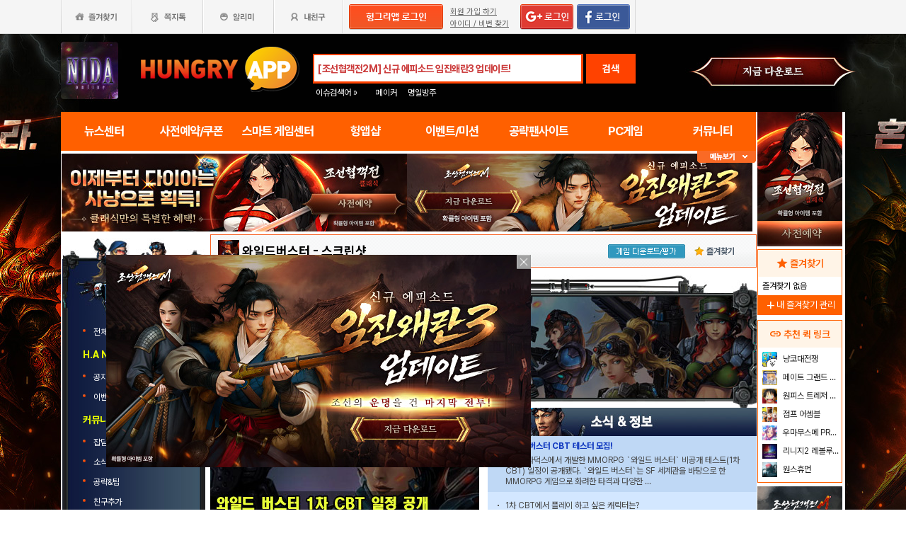

--- FILE ---
content_type: text/html; charset=utf-8
request_url: https://www.google.com/recaptcha/api2/aframe
body_size: 268
content:
<!DOCTYPE HTML><html><head><meta http-equiv="content-type" content="text/html; charset=UTF-8"></head><body><script nonce="V44XVHpyJ8uPtptF2kN0bQ">/** Anti-fraud and anti-abuse applications only. See google.com/recaptcha */ try{var clients={'sodar':'https://pagead2.googlesyndication.com/pagead/sodar?'};window.addEventListener("message",function(a){try{if(a.source===window.parent){var b=JSON.parse(a.data);var c=clients[b['id']];if(c){var d=document.createElement('img');d.src=c+b['params']+'&rc='+(localStorage.getItem("rc::a")?sessionStorage.getItem("rc::b"):"");window.document.body.appendChild(d);sessionStorage.setItem("rc::e",parseInt(sessionStorage.getItem("rc::e")||0)+1);localStorage.setItem("rc::h",'1769066398776');}}}catch(b){}});window.parent.postMessage("_grecaptcha_ready", "*");}catch(b){}</script></body></html>

--- FILE ---
content_type: application/javascript; charset=utf-8
request_url: https://fundingchoicesmessages.google.com/f/AGSKWxWn8V2E6-bOGslCFeU_Vf7yPXn6OORXUEgNkZD8ikYbg4HM7b82kgKCJ5CZaqztU22YdfRogdFiiOjltOpEgd6zCcizC5WJZ5lIOhniVBWmAo7P-EWcKPLYgtczgjxb55Cg1nmry479Zrxbukbu-UV7cLeyit13dZgNadDX6LY16pjWGECVKZr4cQpX/_-988x60./ads_home_-content-ad./overlay_ad__player_ads_
body_size: -1289
content:
window['8a2e455a-c506-4fbf-bd2a-369b28660806'] = true;